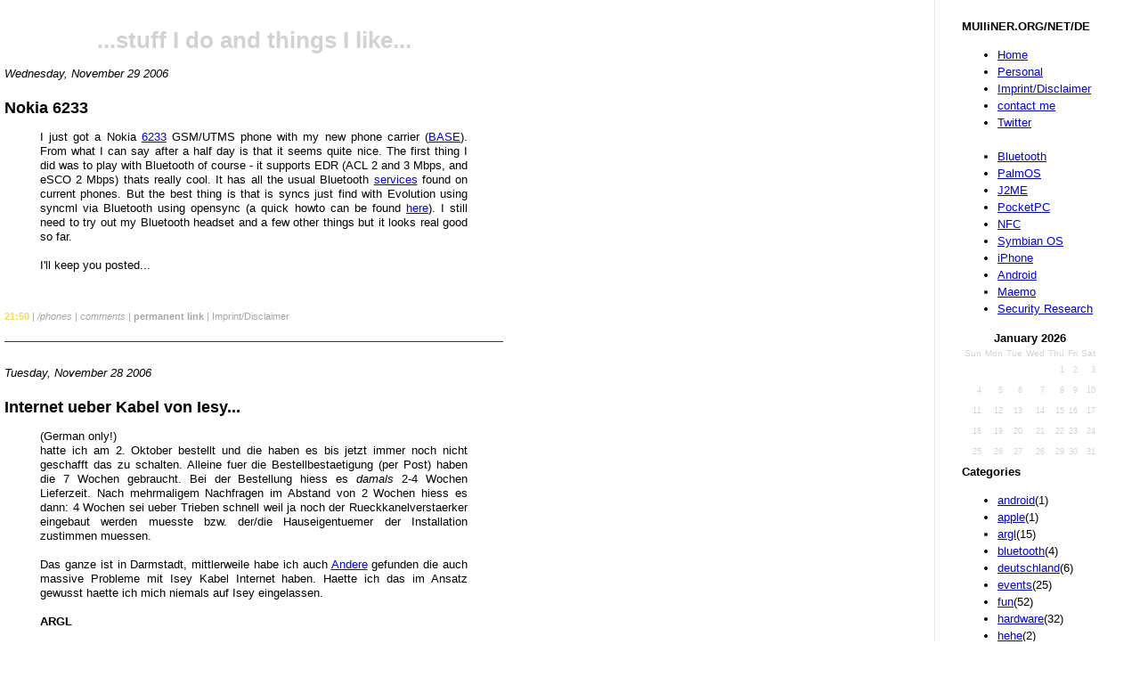

--- FILE ---
content_type: text/html; charset=ISO-8859-1
request_url: http://www.mulliner.org/blog/blosxom.cgi/2006/11/
body_size: 4413
content:
<html>
<head>
 <title>Collin R. Mulliner</title>
 <link rel="shortcut icon" href="/favicon.ico" type="image/x-icon"/>
 <link rel="icon" href="/favicon.ico" type="image/x-icon"/>
 <link rel="stylesheet" type="text/css" href="/blog/stylesheet.css"/>
<meta name="twitter:card" content="summary" /><meta name="twitter:site" content="" /><meta name="twitter:title" content="Collin Mulliner"/><meta name="twitter:description" content="Stuff I do and Things I Like" /><meta name="twitter:image" content="/images/favicon.ico" />
</head>

<body bgcolor="#ffffff" text="#000000">
 
<div id="menu">

<div class="calendar_month_head">MUlliNER.ORG/NET/DE</div>
<ul class="flatarchive">
<li><a href="/">Home</a></li>
<li><a href="/collin">Personal</a></li>
<li><a href="/impressum.php">Imprint/Disclaimer</a></li>
<li><a href="mailto:collin-blog(AT)mulliner.org">contact me</a></li>
<li><a href="https://www.twitter.com/collinrm">Twitter</a></li>
<br>
<li><a href="/bluetooth">Bluetooth</a></li>
<li><a href="/palm">PalmOS</a></li>
<li><a href="/wj">J2ME</a></li>
<li><a href="/pocketpc/">PocketPC</a></li>
<li><a href="/nfc/">NFC</a></li>
<li><a href="/symbian/">Symbian OS</a></li>
<li><a href="/iphone/">iPhone</a></li>
<li><a href="/android/">Android</a></li>
<li><a href="/nokia770/">Maemo</a></li>
<li><a href="/security/">Security Research</a></li>
</ul>

<table class="calendar"><tr><th colspan="7" class="calendar_month_head">January 2026</th></tr>
<tr>
<th class="calendar_day_head">Sun</th>
<th class="calendar_day_head">Mon</th>
<th class="calendar_day_head">Tue</th>
<th class="calendar_day_head">Wed</th>
<th class="calendar_day_head">Thu</th>
<th class="calendar_day_head">Fri</th>
<th class="calendar_day_head">Sat</th>
</tr>
<tr>
<td class="calendar_day_noday">&nbsp;</td>
<td class="calendar_day_noday">&nbsp;</td>
<td class="calendar_day_noday">&nbsp;</td>
<td class="calendar_day_noday">&nbsp;</td>
<td class="calendar_day_nolink">1</td>
<td class="calendar_day_nolink">2</td>
<td class="calendar_day_nolink">3</td>
</tr>
<tr>
<td class="calendar_day_nolink">4</td>
<td class="calendar_day_nolink">5</td>
<td class="calendar_day_nolink">6</td>
<td class="calendar_day_nolink">7</td>
<td class="calendar_day_nolink">8</td>
<td class="calendar_day_nolink">9</td>
<td class="calendar_day_nolink">10</td>
</tr>
<tr>
<td class="calendar_day_nolink">11</td>
<td class="calendar_day_nolink">12</td>
<td class="calendar_day_nolink">13</td>
<td class="calendar_day_nolink">14</td>
<td class="calendar_day_nolink">15</td>
<td class="calendar_day_nolink">16</td>
<td class="calendar_day_nolink">17</td>
</tr>
<tr>
<td class="calendar_day_nolink">18</td>
<td class="calendar_day_nolink">19</td>
<td class="calendar_day_nolink">20</td>
<td class="calendar_day_nolink">21</td>
<td class="calendar_day_nolink">22</td>
<td class="calendar_day_nolink">23</td>
<td class="calendar_day_nolink">24</td>
</tr>
<tr>
<td class="calendar_day_nolink">25</td>
<td class="calendar_day_nolink">26</td>
<td class="calendar_day_nolink">27</td>
<td class="calendar_day_nolink">28</td>
<td class="calendar_day_nolink">29</td>
<td class="calendar_day_nolink">30</td>
<td class="calendar_day_nolink">31</td>
</tr>
</table>


<div class="calendar_month_head">Categories</div>
<ul class="categories">
<li><a href="http://www.mulliner.org/blog/blosxom.cgi/android/index.html">android</a>(1)</li>
<li><a href="http://www.mulliner.org/blog/blosxom.cgi/apple/index.html">apple</a>(1)</li>
<li><a href="http://www.mulliner.org/blog/blosxom.cgi/argl/index.html">argl</a>(15)</li>
<li><a href="http://www.mulliner.org/blog/blosxom.cgi/bluetooth/index.html">bluetooth</a>(4)</li>
<li><a href="http://www.mulliner.org/blog/blosxom.cgi/deutschland/index.html">deutschland</a>(6)</li>
<li><a href="http://www.mulliner.org/blog/blosxom.cgi/events/index.html">events</a>(25)</li>
<li><a href="http://www.mulliner.org/blog/blosxom.cgi/fun/index.html">fun</a>(52)</li>
<li><a href="http://www.mulliner.org/blog/blosxom.cgi/hardware/index.html">hardware</a>(32)</li>
<li><a href="http://www.mulliner.org/blog/blosxom.cgi/hehe/index.html">hehe</a>(2)</li>
<li><a href="http://www.mulliner.org/blog/blosxom.cgi/j2me/index.html">j2me</a>(2)</li>
<li><a href="http://www.mulliner.org/blog/blosxom.cgi/lora/index.html">lora</a>(2)</li>
<li><a href="http://www.mulliner.org/blog/blosxom.cgi/main/index.html">main</a>(11)</li>
<li><a href="http://www.mulliner.org/blog/blosxom.cgi/misc/index.html">misc</a>(14)</li>
<li><a href="http://www.mulliner.org/blog/blosxom.cgi/mobile/index.html">mobile</a>(2)</li>
<li><a href="http://www.mulliner.org/blog/blosxom.cgi/mobile_computing/index.html">mobile_computing</a>(33)</li>
<li><a href="http://www.mulliner.org/blog/blosxom.cgi/n770/index.html">n770</a>(53)</li>
<li><a href="http://www.mulliner.org/blog/blosxom.cgi/nfc/index.html">nfc</a>(6)</li>
<li><a href="http://www.mulliner.org/blog/blosxom.cgi/palmos/index.html">palmos</a>(4)</li>
<li><a href="http://www.mulliner.org/blog/blosxom.cgi/phones/index.html">phones</a>(17)</li>
<li><a href="http://www.mulliner.org/blog/blosxom.cgi/pocketpc/index.html">pocketpc</a>(13)</li>
<li><a href="http://www.mulliner.org/blog/blosxom.cgi/projects/index.html">projects</a>(10)</li>
<li><a href="http://www.mulliner.org/blog/blosxom.cgi/security/index.html">security</a>(204)</li>
<li><a href="http://www.mulliner.org/blog/blosxom.cgi/software/index.html">software</a>(23)</li>
<li><a href="http://www.mulliner.org/blog/blosxom.cgi/voip/index.html">voip</a>(1)</li>
<li><a href="http://www.mulliner.org/blog/blosxom.cgi/web20/index.html">web20</a>(1)</li>
<li><a href="http://www.mulliner.org/blog/blosxom.cgi/web_links/index.html">web_links</a>(13)</li>
<li><a href="http://www.mulliner.org/blog/blosxom.cgi/windows/index.html">windows</a>(3)</li>
<li><a href="http://www.mulliner.org/blog/blosxom.cgi/wireless/index.html">wireless</a>(3)</li>
<li><a href="http://www.mulliner.org/blog/blosxom.cgi/writing/index.html">writing</a>(1)</li>
</ul>
</ul>


<div class="calendar_month_head">Blogs</div>
<ul class="categories">
<a href="http://mweissbacher.com/blog/">Michael Weissbacher</a><br>
<a href="http://www.wolfgangmetzger.de/">Wolfgang Metzger</a><br>
<a href="http://c-skills.blogspot.de/">C-skills</a><br>
<A href="https://medium.com/@kshortridge">Kelly Shortridge</a>
</ul>

<img src="/png.php" border=0>

<div class="calendar_month_head">Archive</div>
<ul class="flatarchives"><li><a href="http://www.mulliner.org/blog/blosxom.cgi/2021/02/">February</a> 2021 (2)</li><li><a href="http://www.mulliner.org/blog/blosxom.cgi/2019/08/">August</a> 2019 (1)</li><li><a href="http://www.mulliner.org/blog/blosxom.cgi/2019/01/">January</a> 2019 (1)</li><li><a href="http://www.mulliner.org/blog/blosxom.cgi/2018/11/">November</a> 2018 (1)</li><li><a href="http://www.mulliner.org/blog/blosxom.cgi/2018/06/">June</a> 2018 (1)</li><li><a href="http://www.mulliner.org/blog/blosxom.cgi/2018/04/">April</a> 2018 (1)</li><li><a href="http://www.mulliner.org/blog/blosxom.cgi/2018/01/">January</a> 2018 (1)</li><li><a href="http://www.mulliner.org/blog/blosxom.cgi/2017/10/">October</a> 2017 (1)</li><li><a href="http://www.mulliner.org/blog/blosxom.cgi/2017/09/">September</a> 2017 (2)</li><li><a href="http://www.mulliner.org/blog/blosxom.cgi/2017/08/">August</a> 2017 (2)</li><li><a href="http://www.mulliner.org/blog/blosxom.cgi/2017/07/">July</a> 2017 (1)</li><li><a href="http://www.mulliner.org/blog/blosxom.cgi/2017/06/">June</a> 2017 (1)</li><li><a href="http://www.mulliner.org/blog/blosxom.cgi/2017/05/">May</a> 2017 (1)</li><li><a href="http://www.mulliner.org/blog/blosxom.cgi/2017/04/">April</a> 2017 (1)</li><li><a href="http://www.mulliner.org/blog/blosxom.cgi/2017/03/">March</a> 2017 (2)</li><li><a href="http://www.mulliner.org/blog/blosxom.cgi/2017/02/">February</a> 2017 (1)</li><li><a href="http://www.mulliner.org/blog/blosxom.cgi/2017/01/">January</a> 2017 (1)</li><li><a href="http://www.mulliner.org/blog/blosxom.cgi/2016/12/">December</a> 2016 (2)</li><li><a href="http://www.mulliner.org/blog/blosxom.cgi/2016/11/">November</a> 2016 (2)</li><li><a href="http://www.mulliner.org/blog/blosxom.cgi/2016/10/">October</a> 2016 (1)</li><li><a href="http://www.mulliner.org/blog/blosxom.cgi/2016/09/">September</a> 2016 (1)</li><li><a href="http://www.mulliner.org/blog/blosxom.cgi/2016/08/">August</a> 2016 (1)</li><li><a href="http://www.mulliner.org/blog/blosxom.cgi/2016/07/">July</a> 2016 (1)</li><li><a href="http://www.mulliner.org/blog/blosxom.cgi/2016/06/">June</a> 2016 (1)</li><li><a href="http://www.mulliner.org/blog/blosxom.cgi/2016/05/">May</a> 2016 (1)</li><li><a href="http://www.mulliner.org/blog/blosxom.cgi/2016/03/">March</a> 2016 (1)</li><li><a href="http://www.mulliner.org/blog/blosxom.cgi/2016/02/">February</a> 2016 (2)</li><li><a href="http://www.mulliner.org/blog/blosxom.cgi/2016/01/">January</a> 2016 (1)</li><li><a href="http://www.mulliner.org/blog/blosxom.cgi/2015/12/">December</a> 2015 (1)</li><li><a href="http://www.mulliner.org/blog/blosxom.cgi/2015/11/">November</a> 2015 (1)</li><li><a href="http://www.mulliner.org/blog/blosxom.cgi/2015/10/">October</a> 2015 (2)</li><li><a href="http://www.mulliner.org/blog/blosxom.cgi/2015/09/">September</a> 2015 (1)</li><li><a href="http://www.mulliner.org/blog/blosxom.cgi/2015/08/">August</a> 2015 (1)</li><li><a href="http://www.mulliner.org/blog/blosxom.cgi/2015/07/">July</a> 2015 (1)</li><li><a href="http://www.mulliner.org/blog/blosxom.cgi/2015/06/">June</a> 2015 (2)</li><li><a href="http://www.mulliner.org/blog/blosxom.cgi/2015/05/">May</a> 2015 (3)</li><li><a href="http://www.mulliner.org/blog/blosxom.cgi/2015/03/">March</a> 2015 (4)</li><li><a href="http://www.mulliner.org/blog/blosxom.cgi/2015/02/">February</a> 2015 (2)</li><li><a href="http://www.mulliner.org/blog/blosxom.cgi/2015/01/">January</a> 2015 (2)</li><li><a href="http://www.mulliner.org/blog/blosxom.cgi/2014/12/">December</a> 2014 (1)</li><li><a href="http://www.mulliner.org/blog/blosxom.cgi/2014/11/">November</a> 2014 (1)</li><li><a href="http://www.mulliner.org/blog/blosxom.cgi/2014/10/">October</a> 2014 (2)</li><li><a href="http://www.mulliner.org/blog/blosxom.cgi/2014/08/">August</a> 2014 (1)</li><li><a href="http://www.mulliner.org/blog/blosxom.cgi/2014/07/">July</a> 2014 (1)</li><li><a href="http://www.mulliner.org/blog/blosxom.cgi/2014/06/">June</a> 2014 (1)</li><li><a href="http://www.mulliner.org/blog/blosxom.cgi/2014/05/">May</a> 2014 (1)</li><li><a href="http://www.mulliner.org/blog/blosxom.cgi/2014/04/">April</a> 2014 (2)</li><li><a href="http://www.mulliner.org/blog/blosxom.cgi/2014/03/">March</a> 2014 (2)</li><li><a href="http://www.mulliner.org/blog/blosxom.cgi/2014/01/">January</a> 2014 (2)</li><li><a href="http://www.mulliner.org/blog/blosxom.cgi/2013/11/">November</a> 2013 (1)</li><li><a href="http://www.mulliner.org/blog/blosxom.cgi/2013/10/">October</a> 2013 (1)</li><li><a href="http://www.mulliner.org/blog/blosxom.cgi/2013/08/">August</a> 2013 (2)</li><li><a href="http://www.mulliner.org/blog/blosxom.cgi/2013/07/">July</a> 2013 (1)</li><li><a href="http://www.mulliner.org/blog/blosxom.cgi/2013/06/">June</a> 2013 (2)</li><li><a href="http://www.mulliner.org/blog/blosxom.cgi/2013/05/">May</a> 2013 (2)</li><li><a href="http://www.mulliner.org/blog/blosxom.cgi/2013/04/">April</a> 2013 (1)</li><li><a href="http://www.mulliner.org/blog/blosxom.cgi/2013/03/">March</a> 2013 (2)</li><li><a href="http://www.mulliner.org/blog/blosxom.cgi/2013/01/">January</a> 2013 (2)</li><li><a href="http://www.mulliner.org/blog/blosxom.cgi/2012/12/">December</a> 2012 (1)</li><li><a href="http://www.mulliner.org/blog/blosxom.cgi/2012/11/">November</a> 2012 (2)</li><li><a href="http://www.mulliner.org/blog/blosxom.cgi/2012/10/">October</a> 2012 (1)</li><li><a href="http://www.mulliner.org/blog/blosxom.cgi/2012/09/">September</a> 2012 (2)</li><li><a href="http://www.mulliner.org/blog/blosxom.cgi/2012/08/">August</a> 2012 (3)</li><li><a href="http://www.mulliner.org/blog/blosxom.cgi/2012/06/">June</a> 2012 (2)</li><li><a href="http://www.mulliner.org/blog/blosxom.cgi/2012/05/">May</a> 2012 (2)</li><li><a href="http://www.mulliner.org/blog/blosxom.cgi/2012/04/">April</a> 2012 (1)</li><li><a href="http://www.mulliner.org/blog/blosxom.cgi/2012/02/">February</a> 2012 (2)</li><li><a href="http://www.mulliner.org/blog/blosxom.cgi/2012/01/">January</a> 2012 (2)</li><li><a href="http://www.mulliner.org/blog/blosxom.cgi/2011/12/">December</a> 2011 (2)</li><li><a href="http://www.mulliner.org/blog/blosxom.cgi/2011/11/">November</a> 2011 (2)</li><li><a href="http://www.mulliner.org/blog/blosxom.cgi/2011/08/">August</a> 2011 (1)</li><li><a href="http://www.mulliner.org/blog/blosxom.cgi/2011/07/">July</a> 2011 (3)</li><li><a href="http://www.mulliner.org/blog/blosxom.cgi/2011/06/">June</a> 2011 (3)</li><li><a href="http://www.mulliner.org/blog/blosxom.cgi/2011/05/">May</a> 2011 (1)</li><li><a href="http://www.mulliner.org/blog/blosxom.cgi/2011/04/">April</a> 2011 (3)</li><li><a href="http://www.mulliner.org/blog/blosxom.cgi/2011/03/">March</a> 2011 (4)</li><li><a href="http://www.mulliner.org/blog/blosxom.cgi/2011/02/">February</a> 2011 (3)</li><li><a href="http://www.mulliner.org/blog/blosxom.cgi/2011/01/">January</a> 2011 (4)</li><li><a href="http://www.mulliner.org/blog/blosxom.cgi/2010/12/">December</a> 2010 (4)</li><li><a href="http://www.mulliner.org/blog/blosxom.cgi/2010/11/">November</a> 2010 (1)</li><li><a href="http://www.mulliner.org/blog/blosxom.cgi/2010/10/">October</a> 2010 (3)</li><li><a href="http://www.mulliner.org/blog/blosxom.cgi/2010/09/">September</a> 2010 (6)</li><li><a href="http://www.mulliner.org/blog/blosxom.cgi/2010/08/">August</a> 2010 (5)</li><li><a href="http://www.mulliner.org/blog/blosxom.cgi/2010/07/">July</a> 2010 (2)</li><li><a href="http://www.mulliner.org/blog/blosxom.cgi/2010/06/">June</a> 2010 (3)</li><li><a href="http://www.mulliner.org/blog/blosxom.cgi/2010/05/">May</a> 2010 (3)</li><li><a href="http://www.mulliner.org/blog/blosxom.cgi/2010/04/">April</a> 2010 (3)</li><li><a href="http://www.mulliner.org/blog/blosxom.cgi/2010/03/">March</a> 2010 (2)</li><li><a href="http://www.mulliner.org/blog/blosxom.cgi/2010/02/">February</a> 2010 (3)</li><li><a href="http://www.mulliner.org/blog/blosxom.cgi/2010/01/">January</a> 2010 (1)</li><li><a href="http://www.mulliner.org/blog/blosxom.cgi/2009/12/">December</a> 2009 (4)</li><li><a href="http://www.mulliner.org/blog/blosxom.cgi/2009/11/">November</a> 2009 (1)</li><li><a href="http://www.mulliner.org/blog/blosxom.cgi/2009/10/">October</a> 2009 (3)</li><li><a href="http://www.mulliner.org/blog/blosxom.cgi/2009/09/">September</a> 2009 (4)</li><li><a href="http://www.mulliner.org/blog/blosxom.cgi/2009/08/">August</a> 2009 (5)</li><li><a href="http://www.mulliner.org/blog/blosxom.cgi/2009/07/">July</a> 2009 (3)</li><li><a href="http://www.mulliner.org/blog/blosxom.cgi/2009/06/">June</a> 2009 (2)</li><li><a href="http://www.mulliner.org/blog/blosxom.cgi/2009/05/">May</a> 2009 (1)</li><li><a href="http://www.mulliner.org/blog/blosxom.cgi/2009/04/">April</a> 2009 (4)</li><li><a href="http://www.mulliner.org/blog/blosxom.cgi/2009/03/">March</a> 2009 (4)</li><li><a href="http://www.mulliner.org/blog/blosxom.cgi/2009/02/">February</a> 2009 (3)</li><li><a href="http://www.mulliner.org/blog/blosxom.cgi/2009/01/">January</a> 2009 (11)</li><li><a href="http://www.mulliner.org/blog/blosxom.cgi/2008/12/">December</a> 2008 (9)</li><li><a href="http://www.mulliner.org/blog/blosxom.cgi/2008/11/">November</a> 2008 (7)</li><li><a href="http://www.mulliner.org/blog/blosxom.cgi/2008/10/">October</a> 2008 (7)</li><li><a href="http://www.mulliner.org/blog/blosxom.cgi/2008/09/">September</a> 2008 (9)</li><li><a href="http://www.mulliner.org/blog/blosxom.cgi/2008/08/">August</a> 2008 (7)</li><li><a href="http://www.mulliner.org/blog/blosxom.cgi/2008/07/">July</a> 2008 (6)</li><li><a href="http://www.mulliner.org/blog/blosxom.cgi/2008/06/">June</a> 2008 (8)</li><li><a href="http://www.mulliner.org/blog/blosxom.cgi/2008/05/">May</a> 2008 (4)</li><li><a href="http://www.mulliner.org/blog/blosxom.cgi/2008/04/">April</a> 2008 (4)</li><li><a href="http://www.mulliner.org/blog/blosxom.cgi/2008/03/">March</a> 2008 (11)</li><li><a href="http://www.mulliner.org/blog/blosxom.cgi/2008/02/">February</a> 2008 (5)</li><li><a href="http://www.mulliner.org/blog/blosxom.cgi/2008/01/">January</a> 2008 (11)</li><li><a href="http://www.mulliner.org/blog/blosxom.cgi/2007/12/">December</a> 2007 (4)</li><li><a href="http://www.mulliner.org/blog/blosxom.cgi/2007/11/">November</a> 2007 (3)</li><li><a href="http://www.mulliner.org/blog/blosxom.cgi/2007/10/">October</a> 2007 (8)</li><li><a href="http://www.mulliner.org/blog/blosxom.cgi/2007/09/">September</a> 2007 (5)</li><li><a href="http://www.mulliner.org/blog/blosxom.cgi/2007/08/">August</a> 2007 (9)</li><li><a href="http://www.mulliner.org/blog/blosxom.cgi/2007/07/">July</a> 2007 (7)</li><li><a href="http://www.mulliner.org/blog/blosxom.cgi/2007/06/">June</a> 2007 (4)</li><li><a href="http://www.mulliner.org/blog/blosxom.cgi/2007/05/">May</a> 2007 (4)</li><li><a href="http://www.mulliner.org/blog/blosxom.cgi/2007/04/">April</a> 2007 (3)</li><li><a href="http://www.mulliner.org/blog/blosxom.cgi/2007/03/">March</a> 2007 (3)</li><li><a href="http://www.mulliner.org/blog/blosxom.cgi/2007/02/">February</a> 2007 (5)</li><li><a href="http://www.mulliner.org/blog/blosxom.cgi/2007/01/">January</a> 2007 (13)</li><li><a href="http://www.mulliner.org/blog/blosxom.cgi/2006/12/">December</a> 2006 (11)</li><li><a href="http://www.mulliner.org/blog/blosxom.cgi/2006/11/">November</a> 2006 (3)</li><li><a href="http://www.mulliner.org/blog/blosxom.cgi/2006/10/">October</a> 2006 (5)</li><li><a href="http://www.mulliner.org/blog/blosxom.cgi/2006/09/">September</a> 2006 (2)</li><li><a href="http://www.mulliner.org/blog/blosxom.cgi/2006/08/">August</a> 2006 (9)</li><li><a href="http://www.mulliner.org/blog/blosxom.cgi/2006/07/">July</a> 2006 (4)</li><li><a href="http://www.mulliner.org/blog/blosxom.cgi/2006/06/">June</a> 2006 (7)</li><li><a href="http://www.mulliner.org/blog/blosxom.cgi/2006/05/">May</a> 2006 (14)</li><li><a href="http://www.mulliner.org/blog/blosxom.cgi/2006/04/">April</a> 2006 (2)</li><li><a href="http://www.mulliner.org/blog/blosxom.cgi/2006/03/">March</a> 2006 (14)</li><li><a href="http://www.mulliner.org/blog/blosxom.cgi/2006/02/">February</a> 2006 (9)</li><li><a href="http://www.mulliner.org/blog/blosxom.cgi/2006/01/">January</a> 2006 (10)</li><li><a href="http://www.mulliner.org/blog/blosxom.cgi/2005/12/">December</a> 2005 (15)</li><li><a href="http://www.mulliner.org/blog/blosxom.cgi/2005/11/">November</a> 2005 (15)</li><li><a href="http://www.mulliner.org/blog/blosxom.cgi/2005/10/">October</a> 2005 (7)</li><li><a href="http://www.mulliner.org/blog/blosxom.cgi/2005/09/">September</a> 2005 (6)</li><li><a href="http://www.mulliner.org/blog/blosxom.cgi/2005/08/">August</a> 2005 (11)</li><li><a href="http://www.mulliner.org/blog/blosxom.cgi/2005/07/">July</a> 2005 (9)</li><li><a href="http://www.mulliner.org/blog/blosxom.cgi/2005/06/">June</a> 2005 (2)</li><li><a href="http://www.mulliner.org/blog/blosxom.cgi/2005/05/">May</a> 2005 (3)</li><li><a href="http://www.mulliner.org/blog/blosxom.cgi/2005/04/">April</a> 2005 (5)</li><li><a href="http://www.mulliner.org/blog/blosxom.cgi/2005/03/">March</a> 2005 (4)</li><li><a href="http://www.mulliner.org/blog/blosxom.cgi/2005/02/">February</a> 2005 (2)</li><li><a href="http://www.mulliner.org/blog/blosxom.cgi/2005/01/">January</a> 2005 (7)</li><li><a href="http://www.mulliner.org/blog/blosxom.cgi/2004/12/">December</a> 2004 (5)</li><li><a href="http://www.mulliner.org/blog/blosxom.cgi/2004/11/">November</a> 2004 (6)</li><li><a href="http://www.mulliner.org/blog/blosxom.cgi/2004/10/">October</a> 2004 (5)</li></ul>
<br />
<form method="get" action="http://www.mulliner.org/blog/blosxom.cgi/index.html">
	<div>
		<input type="text" name="find" size="15" value=""/>
		<input type="submit" value="Search" />
		<input type="hidden" name="plugin" value="find"/>
		<input type="hidden" name="path" value=""/>
		<br/>
		<a href="http://www.mulliner.org/blog/blosxom.cgi/index.html?advanced_search=1">Advanced Search</a>

</div></form>

<div class="calendar_month_head">RSS</div>
<ul class="categories">
<a href="http://www.mulliner.org/blog/blosxom.cgi?flav=rss">ALL</a><br>
<a href="http://www.mulliner.org/blog/blosxom.cgi/android/?flav=rss">android</a><br>
<a href="http://www.mulliner.org/blog/blosxom.cgi/apple/?flav=rss">apple</a><br>
<a href="http://www.mulliner.org/blog/blosxom.cgi/argl/?flav=rss">argl</a><br>
<a href="http://www.mulliner.org/blog/blosxom.cgi/bluetooth/?flav=rss">bluetooth</a><br>
<a href="http://www.mulliner.org/blog/blosxom.cgi/deutschland/?flav=rss">deutschland</a><br>
<a href="http://www.mulliner.org/blog/blosxom.cgi/events/?flav=rss">events</a><br>
<a href="http://www.mulliner.org/blog/blosxom.cgi/fun/?flav=rss">fun</a><br>
<a href="http://www.mulliner.org/blog/blosxom.cgi/hardware/?flav=rss">hardware</a><br>
<a href="http://www.mulliner.org/blog/blosxom.cgi/hehe/?flav=rss">hehe</a><br>
<a href="http://www.mulliner.org/blog/blosxom.cgi/j2me/?flav=rss">j2me</a><br>
<a href="http://www.mulliner.org/blog/blosxom.cgi/lora/?flav=rss">lora</a><br>
<a href="http://www.mulliner.org/blog/blosxom.cgi/main/?flav=rss">main</a><br>
<a href="http://www.mulliner.org/blog/blosxom.cgi/misc/?flav=rss">misc</a><br>
<a href="http://www.mulliner.org/blog/blosxom.cgi/mobile/?flav=rss">mobile</a><br>
<a href="http://www.mulliner.org/blog/blosxom.cgi/mobile_computing/?flav=rss">mobile_computing</a><br>
<a href="http://www.mulliner.org/blog/blosxom.cgi/n770/?flav=rss">n770</a><br>
<a href="http://www.mulliner.org/blog/blosxom.cgi/nfc/?flav=rss">nfc</a><br>
<a href="http://www.mulliner.org/blog/blosxom.cgi/palmos/?flav=rss">palmos</a><br>
<a href="http://www.mulliner.org/blog/blosxom.cgi/phones/?flav=rss">phones</a><br>
<a href="http://www.mulliner.org/blog/blosxom.cgi/pocketpc/?flav=rss">pocketpc</a><br>
<a href="http://www.mulliner.org/blog/blosxom.cgi/projects/?flav=rss">projects</a><br>
<a href="http://www.mulliner.org/blog/blosxom.cgi/security/?flav=rss">security</a><br>
<a href="http://www.mulliner.org/blog/blosxom.cgi/software/?flav=rss">software</a><br>
<a href="http://www.mulliner.org/blog/blosxom.cgi/voip/?flav=rss">voip</a><br>
<a href="http://www.mulliner.org/blog/blosxom.cgi/web20/?flav=rss">web20</a><br>
<a href="http://www.mulliner.org/blog/blosxom.cgi/web_links/?flav=rss">web_links</a><br>
<a href="http://www.mulliner.org/blog/blosxom.cgi/windows/?flav=rss">windows</a><br>
<a href="http://www.mulliner.org/blog/blosxom.cgi/wireless/?flav=rss">wireless</a><br>
<a href="http://www.mulliner.org/blog/blosxom.cgi/writing/?flav=rss">writing</a><br>
</ul>
</ul>

<br>
<br>
</div>

<div id="container">
<br />
<center><h1><a style="color:#D2D2D2;text-decoration:none" href="/blog">...stuff I do and things I like... </a></h1></center>
<i>Wednesday, November 29 2006</i>
<h3 class="newsItemTitle"><a name="nokia6233">Nokia 6233</a></h3>

<div  class="newsItemDesc">

<blockquote>

I just got a Nokia <a href="http://www.nokia.com/6233/">6233</a> GSM/UTMS phone with my
new phone carrier (<a href="http://www.base.de">BASE</a>). From what I can say after a
half day is that it seems quite nice. The first thing I did was to play with Bluetooth 
of course - it supports EDR (ACL 2 and 3 Mbps, and eSCO 2 Mbps) thats really cool. It
has all the usual Bluetooth <a href="http://www.betaversion.net/btdsd/db/Nokia6233.txt">services</a>
found on current phones. But the best thing is that is syncs just find with Evolution using
syncml via Bluetooth using opensync (a quick howto can be found <a href="http://ubuntuforums.org/showthread.php?t=260676">here</a>). I still need to try out my Bluetooth headset and a few other
things but it looks real good so far.
<br><br>
I'll keep you posted...
</blockquote>
<br />

<div  class="newsItemFooter">
<span style="color:#F6D85B;font-weight:bold;"> 21:50 </span> | 
<em><a href="http://www.mulliner.org/blog/blosxom.cgi/phones">/phones</a></em> |
<em><a href="http://www.mulliner.org/blog/blosxom.cgi/phones/nokia6233.writeback"> comments</a></em> |
<span style="color:#F6D85B;font-weight:bold;"><a href="http://www.mulliner.org/blog/blosxom.cgi/phones/nokia6233.html">permanent link</a></span> | 
<a href="/impressum.php">Imprint/Disclaimer</a> 
<br clear="all" />
</div>
</div>

<i>Tuesday, November 28 2006</i>
<h3 class="newsItemTitle"><a name="iesy_kabel_internet">Internet ueber Kabel von Iesy...</a></h3>

<div  class="newsItemDesc">

<blockquote>

(German only!)<br>

hatte ich am 2. Oktober bestellt und die haben es bis jetzt immer noch nicht geschafft das
zu schalten. Alleine fuer die Bestellbestaetigung (per Post) haben die 7 Wochen
gebraucht. Bei der Bestellung hiess es <i>damals</i> 2-4 Wochen Lieferzeit. Nach
mehrmaligem Nachfragen im Abstand von 2 Wochen hiess es dann: 4 Wochen sei 
ueber Trieben schnell weil ja noch der Rueckkanelverstaerker eingebaut werden muesste
bzw. der/die Hauseigentuemer der Installation zustimmen muessen.
<br><br>
Das ganze ist in Darmstadt, mittlerweile habe ich auch 
<a href="http://blog.jensthebrain.de/archives/2006/09/17/internet-uber-kabel/#comments">Andere</a>
gefunden die auch massive Probleme mit Isey Kabel Internet haben. Haette ich das im
Ansatz gewusst haette ich mich niemals auf Isey eingelassen.
<br><br>
<b>ARGL</b>
</blockquote>
<br />

<div  class="newsItemFooter">
<span style="color:#F6D85B;font-weight:bold;"> 09:07 </span> | 
<em><a href="http://www.mulliner.org/blog/blosxom.cgi/argl">/argl</a></em> |
<em><a href="http://www.mulliner.org/blog/blosxom.cgi/argl/iesy_kabel_internet.writeback"> comments</a></em> |
<span style="color:#F6D85B;font-weight:bold;"><a href="http://www.mulliner.org/blog/blosxom.cgi/argl/iesy_kabel_internet.html">permanent link</a></span> | 
<a href="/impressum.php">Imprint/Disclaimer</a> 
<br clear="all" />
</div>
</div>

<i>Tuesday, November 07 2006</i>
<h3 class="newsItemTitle"><a name="openmoko">OpenMoKo</a></h3>

<div  class="newsItemDesc">

<blockquote>

is a new Linux-based mobile phone platform, see the article on <a href="http://www.linuxdevices.com/news/NS2986976174.html">linuxdevices</a>. It looks really promising and since
<a href="http://www.hmw-consulting.de">Harald Welte</a> has his fingers on it from the
beginning it is expected that this will be a truly open device.
<br><br>
Funny thing, the OpenMoKo developer/community site 
<A href="http://www.openmoko.org/">openmoko.org</a> is up but very very beta :-)
<br><br>
Did I mention that I want one of these devices!
</blockquote>
<br />

<div  class="newsItemFooter">
<span style="color:#F6D85B;font-weight:bold;"> 17:08 </span> | 
<em><a href="http://www.mulliner.org/blog/blosxom.cgi/mobile_computing">/mobile_computing</a></em> |
<em><a href="http://www.mulliner.org/blog/blosxom.cgi/mobile_computing/openmoko.writeback"> comments</a></em> |
<span style="color:#F6D85B;font-weight:bold;"><a href="http://www.mulliner.org/blog/blosxom.cgi/mobile_computing/openmoko.html">permanent link</a></span> | 
<a href="/impressum.php">Imprint/Disclaimer</a> 
<br clear="all" />
</div>
</div>

</div>
</body>
</html>
